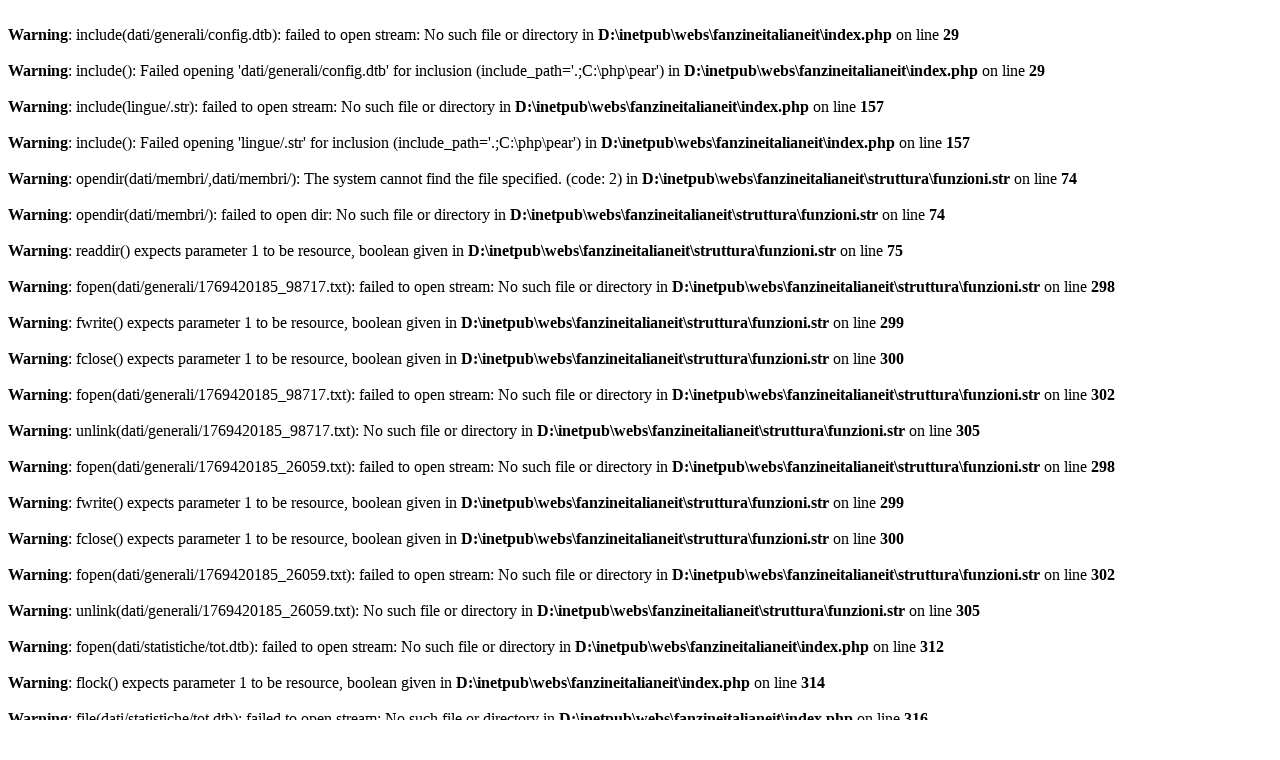

--- FILE ---
content_type: text/html
request_url: https://www.fanzineitaliane.it/?lng=it&mod=forum&pg=pagina&fid=0&cid=6&pid=1516819679&vsl=R
body_size: 8459
content:
<br />
<b>Warning</b>:  include(dati/generali/config.dtb): failed to open stream: No such file or directory in <b>D:\inetpub\webs\fanzineitalianeit\index.php</b> on line <b>29</b><br />
<br />
<b>Warning</b>:  include(): Failed opening 'dati/generali/config.dtb' for inclusion (include_path='.;C:\php\pear') in <b>D:\inetpub\webs\fanzineitalianeit\index.php</b> on line <b>29</b><br />
<br />
<b>Warning</b>:  include(lingue/.str): failed to open stream: No such file or directory in <b>D:\inetpub\webs\fanzineitalianeit\index.php</b> on line <b>157</b><br />
<br />
<b>Warning</b>:  include(): Failed opening 'lingue/.str' for inclusion (include_path='.;C:\php\pear') in <b>D:\inetpub\webs\fanzineitalianeit\index.php</b> on line <b>157</b><br />
<br />
<b>Warning</b>:  opendir(dati/membri/,dati/membri/): The system cannot find the file specified. (code: 2) in <b>D:\inetpub\webs\fanzineitalianeit\struttura\funzioni.str</b> on line <b>74</b><br />
<br />
<b>Warning</b>:  opendir(dati/membri/): failed to open dir: No such file or directory in <b>D:\inetpub\webs\fanzineitalianeit\struttura\funzioni.str</b> on line <b>74</b><br />
<br />
<b>Warning</b>:  readdir() expects parameter 1 to be resource, boolean given in <b>D:\inetpub\webs\fanzineitalianeit\struttura\funzioni.str</b> on line <b>75</b><br />
<br />
<b>Warning</b>:  fopen(dati/generali/1769420185_98717.txt): failed to open stream: No such file or directory in <b>D:\inetpub\webs\fanzineitalianeit\struttura\funzioni.str</b> on line <b>298</b><br />
<br />
<b>Warning</b>:  fwrite() expects parameter 1 to be resource, boolean given in <b>D:\inetpub\webs\fanzineitalianeit\struttura\funzioni.str</b> on line <b>299</b><br />
<br />
<b>Warning</b>:  fclose() expects parameter 1 to be resource, boolean given in <b>D:\inetpub\webs\fanzineitalianeit\struttura\funzioni.str</b> on line <b>300</b><br />
<br />
<b>Warning</b>:  fopen(dati/generali/1769420185_98717.txt): failed to open stream: No such file or directory in <b>D:\inetpub\webs\fanzineitalianeit\struttura\funzioni.str</b> on line <b>302</b><br />
<br />
<b>Warning</b>:  unlink(dati/generali/1769420185_98717.txt): No such file or directory in <b>D:\inetpub\webs\fanzineitalianeit\struttura\funzioni.str</b> on line <b>305</b><br />
<br />
<b>Warning</b>:  fopen(dati/generali/1769420185_26059.txt): failed to open stream: No such file or directory in <b>D:\inetpub\webs\fanzineitalianeit\struttura\funzioni.str</b> on line <b>298</b><br />
<br />
<b>Warning</b>:  fwrite() expects parameter 1 to be resource, boolean given in <b>D:\inetpub\webs\fanzineitalianeit\struttura\funzioni.str</b> on line <b>299</b><br />
<br />
<b>Warning</b>:  fclose() expects parameter 1 to be resource, boolean given in <b>D:\inetpub\webs\fanzineitalianeit\struttura\funzioni.str</b> on line <b>300</b><br />
<br />
<b>Warning</b>:  fopen(dati/generali/1769420185_26059.txt): failed to open stream: No such file or directory in <b>D:\inetpub\webs\fanzineitalianeit\struttura\funzioni.str</b> on line <b>302</b><br />
<br />
<b>Warning</b>:  unlink(dati/generali/1769420185_26059.txt): No such file or directory in <b>D:\inetpub\webs\fanzineitalianeit\struttura\funzioni.str</b> on line <b>305</b><br />
<br />
<b>Warning</b>:  fopen(dati/statistiche/tot.dtb): failed to open stream: No such file or directory in <b>D:\inetpub\webs\fanzineitalianeit\index.php</b> on line <b>312</b><br />
<br />
<b>Warning</b>:  flock() expects parameter 1 to be resource, boolean given in <b>D:\inetpub\webs\fanzineitalianeit\index.php</b> on line <b>314</b><br />
<br />
<b>Warning</b>:  file(dati/statistiche/tot.dtb): failed to open stream: No such file or directory in <b>D:\inetpub\webs\fanzineitalianeit\index.php</b> on line <b>316</b><br />
<br />
<b>Warning</b>:  rewind() expects parameter 1 to be resource, boolean given in <b>D:\inetpub\webs\fanzineitalianeit\index.php</b> on line <b>320</b><br />
<br />
<b>Warning</b>:  ftruncate() expects parameter 1 to be resource, boolean given in <b>D:\inetpub\webs\fanzineitalianeit\index.php</b> on line <b>321</b><br />
<br />
<b>Warning</b>:  fopen(dati/generali/1769420185_51289.txt): failed to open stream: No such file or directory in <b>D:\inetpub\webs\fanzineitalianeit\struttura\funzioni.str</b> on line <b>298</b><br />
<br />
<b>Warning</b>:  fwrite() expects parameter 1 to be resource, boolean given in <b>D:\inetpub\webs\fanzineitalianeit\struttura\funzioni.str</b> on line <b>299</b><br />
<br />
<b>Warning</b>:  fclose() expects parameter 1 to be resource, boolean given in <b>D:\inetpub\webs\fanzineitalianeit\struttura\funzioni.str</b> on line <b>300</b><br />
<br />
<b>Warning</b>:  fopen(dati/generali/1769420185_51289.txt): failed to open stream: No such file or directory in <b>D:\inetpub\webs\fanzineitalianeit\struttura\funzioni.str</b> on line <b>302</b><br />
<br />
<b>Warning</b>:  unlink(dati/generali/1769420185_51289.txt): No such file or directory in <b>D:\inetpub\webs\fanzineitalianeit\struttura\funzioni.str</b> on line <b>305</b><br />
<br />
<b>Warning</b>:  flock() expects parameter 1 to be resource, boolean given in <b>D:\inetpub\webs\fanzineitalianeit\index.php</b> on line <b>373</b><br />
<br />
<b>Warning</b>:  fclose() expects parameter 1 to be resource, boolean given in <b>D:\inetpub\webs\fanzineitalianeit\index.php</b> on line <b>374</b><br />
<br />
<b>Warning</b>:  fopen(dati/generali/1769420185_76357.txt): failed to open stream: No such file or directory in <b>D:\inetpub\webs\fanzineitalianeit\struttura\funzioni.str</b> on line <b>298</b><br />
<br />
<b>Warning</b>:  fwrite() expects parameter 1 to be resource, boolean given in <b>D:\inetpub\webs\fanzineitalianeit\struttura\funzioni.str</b> on line <b>299</b><br />
<br />
<b>Warning</b>:  fclose() expects parameter 1 to be resource, boolean given in <b>D:\inetpub\webs\fanzineitalianeit\struttura\funzioni.str</b> on line <b>300</b><br />
<br />
<b>Warning</b>:  fopen(dati/generali/1769420185_76357.txt): failed to open stream: No such file or directory in <b>D:\inetpub\webs\fanzineitalianeit\struttura\funzioni.str</b> on line <b>302</b><br />
<br />
<b>Warning</b>:  unlink(dati/generali/1769420185_76357.txt): No such file or directory in <b>D:\inetpub\webs\fanzineitalianeit\struttura\funzioni.str</b> on line <b>305</b><br />
<br />
<b>Warning</b>:  fopen(dati/generali/1769420185_43906.txt): failed to open stream: No such file or directory in <b>D:\inetpub\webs\fanzineitalianeit\struttura\funzioni.str</b> on line <b>298</b><br />
<br />
<b>Warning</b>:  fwrite() expects parameter 1 to be resource, boolean given in <b>D:\inetpub\webs\fanzineitalianeit\struttura\funzioni.str</b> on line <b>299</b><br />
<br />
<b>Warning</b>:  fclose() expects parameter 1 to be resource, boolean given in <b>D:\inetpub\webs\fanzineitalianeit\struttura\funzioni.str</b> on line <b>300</b><br />
<br />
<b>Warning</b>:  fopen(dati/generali/1769420185_43906.txt): failed to open stream: No such file or directory in <b>D:\inetpub\webs\fanzineitalianeit\struttura\funzioni.str</b> on line <b>302</b><br />
<br />
<b>Warning</b>:  unlink(dati/generali/1769420185_43906.txt): No such file or directory in <b>D:\inetpub\webs\fanzineitalianeit\struttura\funzioni.str</b> on line <b>305</b><br />
<br />
<b>Warning</b>:  fopen(dati/generali/1769420185_73097.txt): failed to open stream: No such file or directory in <b>D:\inetpub\webs\fanzineitalianeit\struttura\funzioni.str</b> on line <b>298</b><br />
<br />
<b>Warning</b>:  fwrite() expects parameter 1 to be resource, boolean given in <b>D:\inetpub\webs\fanzineitalianeit\struttura\funzioni.str</b> on line <b>299</b><br />
<br />
<b>Warning</b>:  fclose() expects parameter 1 to be resource, boolean given in <b>D:\inetpub\webs\fanzineitalianeit\struttura\funzioni.str</b> on line <b>300</b><br />
<br />
<b>Warning</b>:  fopen(dati/generali/1769420185_73097.txt): failed to open stream: No such file or directory in <b>D:\inetpub\webs\fanzineitalianeit\struttura\funzioni.str</b> on line <b>302</b><br />
<br />
<b>Warning</b>:  unlink(dati/generali/1769420185_73097.txt): No such file or directory in <b>D:\inetpub\webs\fanzineitalianeit\struttura\funzioni.str</b> on line <b>305</b><br />
<br />
<b>Warning</b>:  require(dati/membri/configadmin.php): failed to open stream: No such file or directory in <b>D:\inetpub\webs\fanzineitalianeit\moduli\forum\pagina.php</b> on line <b>12</b><br />
<br />
<b>Fatal error</b>:  require(): Failed opening required 'dati/membri/configadmin.php' (include_path='.;C:\php\pear') in <b>D:\inetpub\webs\fanzineitalianeit\moduli\forum\pagina.php</b> on line <b>12</b><br />
